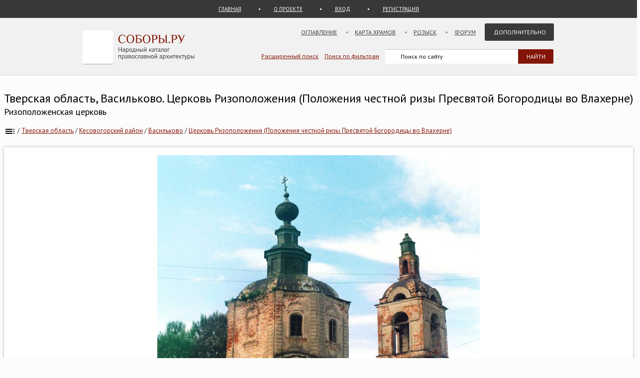

--- FILE ---
content_type: text/html; charset=UTF-8
request_url: https://sobory.ru/photo/213439
body_size: 5449
content:
<!DOCTYPE html>
<html lang="ru">
<head>
<link rel="preconnect" href="https://fonts.googleapis.com">
<link rel="preconnect" href="https://fonts.gstatic.com" crossorigin>
<link rel="preconnect" href="https://site.yandex.net">
<link rel="preconnect" href="https://www.google-analytics.com">
<link rel="preconnect" href="https://mc.yandex.ru">
<link rel="preconnect" href="https://yastatic.net">
<link rel="stylesheet" href="https://fonts.googleapis.com/css2?family=PT+Sans:wght@400;700&display=swap">
<link rel="icon" type="image/png" sizes="32x32" href="/_i/ico/favicon-32x32.png">
<link rel="icon" type="image/png" sizes="16x16" href="/_i/ico/favicon-16x16.png">
<link rel="apple-touch-icon" sizes="180x180" href="/_i/ico/apple-touch-icon.png">
<link rel="mask-icon" href="/_i/ico/safari-pinned-tab.svg" color="#5bbad5">
<meta name="theme-color" content="#fcfcfc">
<!-- <link rel="manifest" href="/_i/ico/site.webmanifest"> -->
		<meta charset="utf-8">
		<meta name="viewport" content="width=device-width, initial-scale=1.0">
		<meta name="keywords" content='Тверская область, Кесовогорский район, Васильково, Церковь Ризоположения (Положения честной ризы Пресвятой Богородицы во Влахерне), фотография, фасады, , фото, архитектура, изображение'>
		<meta name="description" content='Фотография: Церковь Ризоположения (Положения честной ризы Пресвятой Богородицы во Влахерне), Васильково (Кесовогорский район). фасады Год постройки: Между 1765 и 1775'>
		<meta name="robots" content="max-snippet:-1">
		<meta name="robots" content="max-image-preview:large">
		<meta property="og:image" content="https://sobory.ru/pic/30650/30693_20141020_212847.jpg">
		<title>Церковь Ризоположения (Положения честной ризы Пресвятой Богородицы во Влахерне), Васильково (Кесовогорский район), фотография. фасады</title>
		<link href="https://sobory.ru/photo/213439" rel="canonical">
				<link href="/_k/css/style_main.css" rel="stylesheet">
		<style>
.author_avatar { align-self:center; width:35px; height:35px; }
.main-image { max-width:100%; width:auto; max-height:100vh; height:auto; cursor:pointer; }
</style>
<script type="application/ld+json">{"@context":"https:\/\/schema.org\/","@type":"ImageObject","contentUrl":"https:\/\/sobory.ru\/pic\/30650\/30693_20141020_212847.jpg","name":"Церковь Ризоположения (Положения честной ризы Пресвятой Богородицы во Влахерне), Васильково, фасады","description":"","license":"https:\/\/sobory.ru\/about\/","acquireLicensePage":"https:\/\/sobory.ru\/profile\/?authorid=7713&mode=mail","creditText":"sobory.ru","creator":{"@type":"Person","name":"Андрей Агафонов","url":"https:\/\/sobory.ru\/profile\/?authorid=7713"},"copyrightNotice":"Андрей Агафонов"}</script>
</head>

<body class="bg_light_grey">

<div class="block_sub_header">
	<div class="block_sub_header_menu">
		<a class="link_proek" href="/">ГЛАВНАЯ</a>
		<a class="link_enter mobile_hidden" href="/about/">О ПРОЕКТЕ</a>

		<a class="link_enter" href="/login/">ВХОД</a>
		<a class="link_enter" href="/login/register.php">РЕГИСТРАЦИЯ</a>

	</div>
</div>

<div class="block_header">
<div class="site-header">

	<div class="site-top-logo">
		<a href="/"><img src="/_i/logo3.svg" alt="Соборы.ру" width="226" height="70"></a>
	</div>

	<nav class="block_main_menu">
		<ul class="main_menu">
			<li><a href="/geo/">Оглавление</a></li>
			<li><a href="/karta/">Карта храмов</a></li>
			<li><a href="/wanted/">Розыск</a></li>
			<li><a href="/forum3/">Форум</a></li>
			<li><a href="" class="main_menu_selected">Дополнительно</a>
			<ul>
				<li><a href="/about/?howto">стать соавтором</a></li>
				<li><a href="/people/">участники</a></li>
				<li><a href="/lib/slovar.html">словарь</a></li>
				<li><a href="/lib/names.php">посвящения</a></li>
				<li><a href="/monasteries/">монастыри</a></li>
				<li><a href="/oldbelief/">старообрядческие</a></li>
				<li><a href="/wood/">деревянные</a></li>
				<li><a href="/new/">новое</a></li>
				<li><a href="/best/?total">лучшее</a></li>
			</ul>
			</li>
		</ul>
	</nav>

	<div class="hamburger-menu">
		<input id="menu__toggle" type="checkbox" alt="Меню">
		<label class="menu__btn" for="menu__toggle">
			<span class="hidden-block"></span>
		</label>
		<ul class="menu__box">
			<li><a href="/geo/">Оглавление</a></li>
			<li><a href="/karta/">Карта</a></li>
			<li><a href="/wanted/">Розыск</a></li>
			<li><a href="/forum3/">Форум</a></li>
			<li><a href="/about/" class="main_menu_selected">Дополнительно</a>
			<ul>
				<li><a href="/about/?howto">стать соавтором</a></li>
				<li><a href="/people/">участники</a></li>
				<li><a href="/lib/slovar.html">словарь</a></li>
				<li><a href="/lib/names.php">посвящения</a></li>
				<li><a href="/monasteries/">монастыри</a></li>
				<li><a href="/oldbelief/">старообрядческие</a></li>
				<li><a href="/wood/">деревянные</a></li>
				<li><a href="/new/">новое</a></li>
				<li><a href="/best/?total">лучшее</a></li>
			</ul>
		</li>
		</ul>
	</div>

	<div class="block_poisk_par">
		<a href="/search/">Расширенный поиск</a>&nbsp;&nbsp;&nbsp;
		<a href="/filters/">Поиск по фильтрам</a>
	</div>

	<div class="block_poisk">
		<div class="ya-site-form ya-site-form_inited_no" data-bem="{ &quot;action&quot;:&quot;https://yandex.ru/search/site/&quot;,&quot;arrow&quot;:false,&quot;bg&quot;:&quot;transparent&quot;,&quot;fontsize&quot;:12,&quot;fg&quot;:&quot;#000000&quot;,&quot;language&quot;:&quot;ru&quot;,&quot;logo&quot;:&quot;rb&quot;,&quot;publicname&quot;:&quot;Поиск по sobory.ru&quot;,&quot;suggest&quot;:true,&quot;target&quot;:&quot;_self&quot;,&quot;tld&quot;:&quot;ru&quot;,&quot;type&quot;:2,&quot;usebigdictionary&quot;:false,&quot;searchid&quot;:2121852,&quot;input_fg&quot;:&quot;#000000&quot;,&quot;input_bg&quot;:&quot;#ffffff&quot;,&quot;input_fontStyle&quot;:&quot;normal&quot;,&quot;input_fontWeight&quot;:&quot;normal&quot;,&quot;input_placeholder&quot;:&quot;Поиск по сайту&quot;,&quot;input_placeholderColor&quot;:&quot;#000000&quot;,&quot;input_borderColor&quot;:&quot;#383838&quot;}"><form action="https://yandex.ru/search/site/" method="get" target="_self" accept-charset="utf-8"><input type="hidden" name="searchid" value="2121852"><input type="hidden" name="l10n" value="ru"><input type="hidden" name="reqenc" value=""><input type="search" name="text" value=""><input type="submit" value="Найти" style="color:#fff !important; text-transform:uppercase;"></form></div><script>(function(w,d,c){ var s=d.createElement('script'),h=d.getElementsByTagName('script')[0],e=d.documentElement;if((' '+e.className+' ').indexOf(' ya-page_js_yes ')===-1){ e.className+=' ya-page_js_yes';}s.type='text/javascript';s.async=true;s.charset='utf-8';s.src=(d.location.protocol==='https:'?'https:':'http:')+'//site.yandex.net/v2.0/js/all.js';h.parentNode.insertBefore(s,h);(w[c]||(w[c]=[])).push(function(){ Ya.Site.Form.init()})})(window,document,'yandex_site_callbacks');</script>
	</div>
</div>
</div>

<div class="block_standart_content">
	<div class="standart_content_wide">

		<br>

					<h1 class="zagsize24h1 ">Тверская область, Васильково. Церковь Ризоположения (Положения честной ризы Пресвятой Богородицы во Влахерне)</h1>
			<h2 class="zagsize18h2 ytr">Ризоположенская церковь</h2>
		
		<nav class="sub_nav">
		    <ol style="list-style-type:none;padding:0;all:unset" itemscope itemtype="https://schema.org/BreadcrumbList">
		    	<li class="breadcrumbs" itemprop="itemListElement" itemscope itemtype="https://schema.org/ListItem">
	            	<a itemprop="item" href="/geo/" title="Оглавление"><img style="vertical-align: middle;" src="/_i/toc.svg" alt="Оглавление" width="24" height="24"><span style="display:none" itemprop="name">Оглавление</span></a>
					<meta itemprop="position" content="1">
					<span> / </span>
				</li>
		    	<li class="breadcrumbs" itemprop="itemListElement" itemscope itemtype="https://schema.org/ListItem">
	            	<a itemprop="item" href="/geo/state/28" title="Церкви Тверская область"><span itemprop="name">Тверская область</span></a>
					<meta itemprop="position" content="2">
					<span> / </span>
				</li>
		    	<li class="breadcrumbs" itemprop="itemListElement" itemscope itemtype="https://schema.org/ListItem">
	            	<a itemprop="item" href="/geo/distr/697" title="Церкви Кесовогорский район"><span itemprop="name">Кесовогорский район</span></a>
					<meta itemprop="position" content="3">
					<span> / </span>
				</li>
		    	<li class="breadcrumbs" itemprop="itemListElement" itemscope itemtype="https://schema.org/ListItem">
	            	<a itemprop="item" href="/geo/locat/18950" title="Церкви Васильково"><span itemprop="name">Васильково</span></a>
					<meta itemprop="position" content="4">
					<span> / </span>
				</li>
		    	<li class="breadcrumbs" itemprop="itemListElement" itemscope itemtype="https://schema.org/ListItem">
	            	<a itemprop="item" href="/article/?object=30693" title="Церковь Ризоположения (Положения честной ризы Пресвятой Богородицы во Влахерне), Васильково"><span itemprop="name">Церковь Ризоположения (Положения честной ризы Пресвятой Богородицы во Влахерне)</span></a>
					<meta itemprop="position" content="5">
				</li>
		    </ol>
		</nav>

		<div class="block_vkladki_content" style="margin-top:20px;">

			<div class="block_big_pic_katalog">
				<figure style="margin:0px;">
					<picture style="max-width: 1200px; text-align:center; margin: 0 auto; padding-top:8px;">
						<img id="fullscreen-image" class="main-image"
							src="https://sobory.ru/pic/30650/30693_20141020_212847.jpg"
							width="675" height="750"
							alt = "фасады. Церковь Ризоположения (Положения честной ризы Пресвятой Богородицы во Влахерне), Васильково (Кесовогорский район, Тверская область)"
							title="фасады. Церковь Ризоположения (Положения честной ризы Пресвятой Богородицы во Влахерне), Васильково (Кесовогорский район, Тверская область)"
							fetchpriority="high" decoding="async" loading="eager">
					</picture>
					<figcaption class="text_center_w">
													<h2 class="zagsize18">Церковь Ризоположения (Положения честной ризы Пресвятой Богородицы во Влахерне), Васильково, фасады</h2>
						
						<div style="display:flex; height:40px; justify-content:center;">
							<div style="align-self: center">
								 &nbsp;
												                    Автор фотографии:
															</div>
														<div style="align-self: center">
								<a href="/profile/?authorid=7713">Андрей Агафонов</a>
							</div>
							<div style="align-self: center">
								&nbsp;
												            		Снято: 1 июля 2011
															</div>
						</div>
					</figcaption>
				</figure>
									        		Условия использования фотографии нужно согласовать с <a href="/profile/?authorid=7713&amp;mode=mail">автором</a>
									</div>
        </div>
		<br>

					<div class="block_thumb thumb_grid_main">
        							<div class="pic_thumb">
        			<a href="/photo/203954">
						<img  src="https://sobory.ru/pic/30650/30693_20140718_020739t.jpg" loading="lazy" alt='Церковь Ризоположения (Положения честной ризы Пресвятой Богородицы во Влахерне) - Васильково - Кесовогорский район - Тверская область' width="180" height="114">
					</a>
					<div class="caption">
						5 июля 2014<br>						<a href="/profile/?authorid=5072">Архиповы Маргарита и Владимир</a><a href=/best/?auth=5072><img src="/_i/icon_rating_star.svg" class="author_rating_icon imgnoshadow" alt="Автор опубликовал свой список любимых храмов Каталога (Избранное)"></a>					</div>
					</div>
        							<div class="pic_thumb">
        			<a href="/photo/348028">
						<img  src="https://sobory.ru/pic/30650/30693_20180404_150346t.jpg" loading="lazy" alt='Церковь Ризоположения (Положения честной ризы Пресвятой Богородицы во Влахерне) - Васильково - Кесовогорский район - Тверская область' width="115" height="180">
					</a>
					<div class="caption">
						1994<br>						<a href="/profile/?authorid=13531">Дворядкин Дмитрий</a><a href=/best/?auth=13531><img src="/_i/icon_rating_star.svg" class="author_rating_icon imgnoshadow" alt="Автор опубликовал свой список любимых храмов Каталога (Избранное)"></a>					</div>
					</div>
        							<div class="pic_thumb">
        			<a href="/photo/360596">
						<img  src="https://sobory.ru/pic/30650/30693_20180916_232006t.jpg" loading="lazy" alt='Церковь Ризоположения (Положения честной ризы Пресвятой Богородицы во Влахерне) - Васильково - Кесовогорский район - Тверская область' width="180" height="120">
					</a>
					<div class="caption">
						25 августа 2018<br>						<a href="/profile/?authorid=11932">МОРПЕХ879</a>					</div>
					</div>
        							<div class="pic_thumb">
        			<a href="/photo/360597">
						<img  src="https://sobory.ru/pic/30650/30693_20180916_232026t.jpg" loading="lazy" alt='Церковь Ризоположения (Положения честной ризы Пресвятой Богородицы во Влахерне) - Васильково - Кесовогорский район - Тверская область' width="180" height="120">
					</a>
					<div class="caption">
						25 августа 2018<br>						<a href="/profile/?authorid=11932">МОРПЕХ879</a>					</div>
					</div>
        							<div class="pic_thumb">
        			<a href="/photo/371526">
						<img  src="https://sobory.ru/pic/30650/30693_20190222_124113t.jpg" loading="lazy" alt='Церковь Ризоположения (Положения честной ризы Пресвятой Богородицы во Влахерне) - Васильково - Кесовогорский район - Тверская область' width="120" height="180">
					</a>
					<div class="caption">
						25 августа 2018<br>						<a href="/profile/?authorid=13567">Юлия Василевская</a>					</div>
					</div>
        							<div class="pic_thumb">
        			<a href="/photo/371527">
						<img  src="https://sobory.ru/pic/30650/30693_20190222_124106t.jpg" loading="lazy" alt='Церковь Ризоположения (Положения честной ризы Пресвятой Богородицы во Влахерне) - Васильково - Кесовогорский район - Тверская область' width="120" height="180">
					</a>
					<div class="caption">
						25 августа 2018<br>						<a href="/profile/?authorid=13567">Юлия Василевская</a>					</div>
					</div>
        							<div class="pic_thumb">
        			<a href="/photo/203955">
						<img  src="https://sobory.ru/pic/30650/30693_20140718_020750t.jpg" loading="lazy" alt='Церковь Ризоположения (Положения честной ризы Пресвятой Богородицы во Влахерне) - Васильково - Кесовогорский район - Тверская область' width="180" height="118">
					</a>
					<div class="caption">
						5 июля 2014<br>						<a href="/profile/?authorid=5072">Архиповы Маргарита и Владимир</a><a href=/best/?auth=5072><img src="/_i/icon_rating_star.svg" class="author_rating_icon imgnoshadow" alt="Автор опубликовал свой список любимых храмов Каталога (Избранное)"></a>					</div>
					</div>
        							<div class="pic_thumb">
        			<a href="/photo/203956">
						<img  src="https://sobory.ru/pic/30650/30693_20140718_020757t.jpg" loading="lazy" alt='Церковь Ризоположения (Положения честной ризы Пресвятой Богородицы во Влахерне) - Васильково - Кесовогорский район - Тверская область' width="180" height="116">
					</a>
					<div class="caption">
						5 июля 2014<br>						<a href="/profile/?authorid=5072">Архиповы Маргарита и Владимир</a><a href=/best/?auth=5072><img src="/_i/icon_rating_star.svg" class="author_rating_icon imgnoshadow" alt="Автор опубликовал свой список любимых храмов Каталога (Избранное)"></a>					</div>
					</div>
        							<div class="pic_thumb">
        			<a href="/photo/213438">
						<img  src="https://sobory.ru/pic/30650/30693_20141020_212744t.jpg" loading="lazy" alt='Церковь Ризоположения (Положения честной ризы Пресвятой Богородицы во Влахерне) - Васильково - Кесовогорский район - Тверская область' width="161" height="180">
					</a>
					<div class="caption">
						1 июля 2011<br>						<a href="/profile/?authorid=7713">Андрей Агафонов</a>					</div>
					</div>
        							<div class="pic_thumb">
        			<a href="/photo/213439">
						<img class="active" src="https://sobory.ru/pic/30650/30693_20141020_212847t.jpg" loading="lazy" alt='Церковь Ризоположения (Положения честной ризы Пресвятой Богородицы во Влахерне) - Васильково - Кесовогорский район - Тверская область' width="162" height="180">
					</a>
					<div class="caption">
						1 июля 2011<br>						<a href="/profile/?authorid=7713">Андрей Агафонов</a>					</div>
					</div>
        							<div class="pic_thumb">
        			<a href="/photo/348029">
						<img  src="https://sobory.ru/pic/30650/30693_20180404_150331t.jpg" loading="lazy" alt='Церковь Ризоположения (Положения честной ризы Пресвятой Богородицы во Влахерне) - Васильково - Кесовогорский район - Тверская область' width="115" height="180">
					</a>
					<div class="caption">
						1994<br>						<a href="/profile/?authorid=13531">Дворядкин Дмитрий</a><a href=/best/?auth=13531><img src="/_i/icon_rating_star.svg" class="author_rating_icon imgnoshadow" alt="Автор опубликовал свой список любимых храмов Каталога (Избранное)"></a>					</div>
					</div>
        							<div class="pic_thumb">
        			<a href="/photo/203957">
						<img  src="https://sobory.ru/pic/30650/30693_20140718_020835t.jpg" loading="lazy" alt='Церковь Ризоположения (Положения честной ризы Пресвятой Богородицы во Влахерне) - Васильково - Кесовогорский район - Тверская область' width="118" height="180">
					</a>
					<div class="caption">
						5 июля 2014<br>						<a href="/profile/?authorid=5072">Архиповы Маргарита и Владимир</a><a href=/best/?auth=5072><img src="/_i/icon_rating_star.svg" class="author_rating_icon imgnoshadow" alt="Автор опубликовал свой список любимых храмов Каталога (Избранное)"></a>					</div>
					</div>
        							<div class="pic_thumb">
        			<a href="/photo/203958">
						<img  src="https://sobory.ru/pic/30650/30693_20140718_020844t.jpg" loading="lazy" alt='Церковь Ризоположения (Положения честной ризы Пресвятой Богородицы во Влахерне) - Васильково - Кесовогорский район - Тверская область' width="119" height="180">
					</a>
					<div class="caption">
						5 июля 2014<br>						<a href="/profile/?authorid=5072">Архиповы Маргарита и Владимир</a><a href=/best/?auth=5072><img src="/_i/icon_rating_star.svg" class="author_rating_icon imgnoshadow" alt="Автор опубликовал свой список любимых храмов Каталога (Избранное)"></a>					</div>
					</div>
        					</div>
			<div class="clear"></div>
		
		<br><br>
		<div class="nav_back mobile_hidden"><a href="/article/?object=31309" title="Борисовское. Церковь Тихвинской иконы Божией Матери">Борисовское. Церковь Тихвинской иконы Божией Матери</a></div>
		<div class="nav_next mobile_hidden"><a href="/article/?object=26625" title="Высокое. Церковь Вознесения Господня">Высокое. Церковь Вознесения Господня</a></div>
		<div class="clear"></div>
		<br><br>

	</div><!-- standart_content -->
</div><!-- block_standart_content -->

<footer class="site-footer">
<div>

<script>
(function(m,e,t,r,i,k,a){m[i]=m[i]||function(){(m[i].a=m[i].a||[]).push(arguments)};
m[i].l=1*new Date();
for (var j = 0; j < document.scripts.length; j++) {if (document.scripts[j].src === r) { return; }}
k=e.createElement(t),a=e.getElementsByTagName(t)[0],k.async=1,k.src=r,a.parentNode.insertBefore(k,a)})
(window, document, "script", "https://mc.yandex.ru/metrika/tag.js", "ym");
ym(1055420, "init", {
clickmap:true,
trackLinks:true,
accurateTrackBounce:true
});
</script>
<noscript><div><img src="https://mc.yandex.ru/watch/1055420" style="position:absolute; left:-9999px;" alt="" /></div></noscript>

<script async src="https://www.googletagmanager.com/gtag/js?id=G-5PY8HSKYKZ"></script>
<script>
window.dataLayer = window.dataLayer || [];
function gtag(){ dataLayer.push(arguments); }
gtag('js', new Date());
gtag('config', 'G-5PY8HSKYKZ');
</script>

</div>

	<div class="footer-inner">

		<nav class="footer_nav">
		<ul>
		<li><a href="/about/">О&nbsp;ПРОЕКТЕ</a></li>
		<li><a href="/about/?howto">СТАТЬ СОАВТОРОМ</a></li>
		<li><a href="/geo/">ОГЛАВЛЕНИЕ</a></li>
		<li><a href="/karta/">КАРТА&nbsp;ПРАВОСЛАВНЫХ&nbsp;ХРАМОВ</a></li>
		<li><a href="/people/">УЧАСТНИКИ</a></li>
		<li><a href="/collections/">КОЛЛЕКЦИИ</a></li>
		<li><a href="/best/">ЛУЧШЕЕ</a></li>
		<li><a href="/forum3/">ФОРУМ</a></li>
		<li><a href="/wanted/">РОЗЫСК</a></li>
		<li><a href="/filters/">ФИЛЬТРЫ</a></li>
		<li><a href="/about/stat.php">СТАТИСТИКА</a></li>
		<li><a href="/new/">НОВЫЕ&nbsp;ПОСТУПЛЕНИЯ</a></li>
		<li><a href="/lastfotos/">НОВЫЕ&nbsp;ФОТОГРАФИИ</a></li>
		<li><a href="/weeks/">ФОТО&nbsp;НЕДЕЛИ</a></li>
		<li><a href="/lib/">БИБЛИОТЕКА</a></li>
		<li><a href="/lib/names.php">ПОСВЯЩЕНИЯ&nbsp;ПРАВОСЛАВНЫХ&nbsp;ХРАМОВ</a></li>
		<li><a href="/geo/state/42">ВСЕ&nbsp;ХРАМЫ&nbsp;МОСКВЫ</a></li>
		<li><a href="/geo/state/45">ВСЕ&nbsp;ХРАМЫ&nbsp;САНКТ-ПЕТЕРБУРГА</a></li>
		<li><a href="/monasteries/">СПИСОК&nbsp;И&nbsp;КАРТА&nbsp;МОНАСТЫРЕЙ</a></li>
		<li><a href="/wood/">ДЕРЕВЯННЫЕ&nbsp;ЦЕРКВИ&nbsp;НА&nbsp;КАРТЕ</a></li>
		<li><a href="/oldbelief/">СТАРООБРЯДЧЕСКИЕ&nbsp;ЦЕРКВИ</a></li>
		<li><a href="/lib/slovar.html">АРХИТЕКТУРНЫЙ&nbsp;СЛОВАРЬ</a></li>
		<li><a href="/architect/">АРХИТЕКТОРЫ</a></li>
		<li><a href="/lib/architecture_styles.html">АРХИТЕКТУРНЫЕ&nbsp;СТИЛИ</a></li>
		</ul>
		</nav>

		<div class="footer_line2 mobile_hidden">
			<span>
				<img src="https://informer.yandex.ru/informer/1055420/3_0_EFEFEFFF_EFEFEFFF_0_uniques" style="width:88px; height:31px; border:0;" alt="Яндекс.Метрика" title="Яндекс.Метрика: данные за сегодня (просмотры, визиты и уникальные посетители)">
			</span>
			<div style="float:right; font-size:10px;">
				<br>Административное деление приведено по состоянию на начало 2022 года.
			</div>
		</div>

	</div> <!-- footer-inner -->
</footer>

<script>
const image = document.getElementById('fullscreen-image');
function tfs() {
if (!document.fullscreenElement) {
	if (image.requestFullscreen) {
		image.requestFullscreen();
	} else if (image.webkitRequestFullscreen) {
		image.webkitRequestFullscreen();
	}
} else {
	if (document.exitFullscreen) {
		document.exitFullscreen();
	} else if (document.webkitExitFullscreen) {
		document.webkitExitFullscreen();
	}
}
}
image.addEventListener('click', tfs);
</script>

</body>
</html>


--- FILE ---
content_type: text/css
request_url: https://sobory.ru/_k/css/style_main.css
body_size: 6933
content:
:root {
	--sb-main-background: #fcfcfc;
	--sb-header-background: #f1f1f1;
	--sb-text: #383838;
	--sb-link: #821407;
	--sb-link-hover: #821407;
	--sb-button-bg: #660101;
	--sb-button-hover: #821407;
	--sb-border: #ccc;
	--sb-base-width: 950px;
	--sobory-main-background: #fcfcfc;
	--sobory-text: #383838;
	--sobory-link: #821407;
}

body { margin:0 auto; font-size:13px; color:var(--sb-text); font-family:'PT Sans',sans-serif; }
section, article {display:block;}
table {border-collapse:collapse;}
a { color:var(--sb-link); text-decoration:underline; }
a:hover { color:var(--sb-link); text-decoration:none; }
ul { margin:0; padding:0; }
li { padding:0; margin-left:16px; }
img { image-orientation:none;}
p { padding:0; margin:8px 0;}
.clear {clear:both;}
.bg_light_grey { background: var(--sb-main-background); }

.sb_form input { border:1px solid #ccc; border-radius:3px; font-family:'PT Sans',sans-serif; }
.sb_form input[type="button"], input[type="Ok"], input[type="submit"], button {
	cursor: pointer;
	border: 1px solid #ccc;
	border-radius: 3px;
	font-family: 'PT Sans',sans-serif;
	box-sizing: border-box;
	padding: 7px 20px;
	font-size: 14px;
}
.sb_button_main {
	background-color: #660101 !important;
	border: 0 !important;
	color: #fff !important;
	&:hover {
		background-color: #821407 !important;
		box-shadow: 0px 0px 4px 0px rgba(0,0,0,0.25) !important;
	}
}
.sb_button_white {
	background-color: #fff !important;
	color: var(--sb-text) !important;
	border: 1px solid #383838 !important;
	&:hover {
		background-color: #F1F1F1 !important;
		box-shadow: 0px 0px 3px 0px rgba(0,0,0,0.2) !important;
	}
}

.sb_form input[type="button"], button:hover { background:#EAE9E5; }
.sb_form input:focus { outline: 1px solid #ccc; }
.sb_form input[type="checkbox"], input[type="radio"] { accent-color: #821407 }
.sb_form textarea {
	border: 1px solid #ccc;
	border-radius: 4px;
	padding:5px;
	font-family: 'PT Sans',sans-serif; }
.sb_form textarea:focus { outline: 1px solid #ccc; }
.sb_form select { border: 1px solid #ccc; border-radius: 4px; font-family: 'PT Sans',sans-serif; }
.sb_form select:focus { outline: 1px solid #ccc; }
.sb_form fieldset { border: 1px solid #888; border-radius: 4px; }
.ms_fix { line-height:90%; display:inline-block; vertical-align:text-bottom; }

.delete { color:red; }
.delete:before {
	font-family: 'Material Symbols Outlined';
	font-variation-settings: 'wght' 700;
	content: '\e5cd';
	font-size:18px;
	color:red;
	line-height:80%;
	display: inline-block;
	vertical-align: text-bottom;
}
.accept {}
.accept:before {
	font-family: 'Material Symbols Outlined';
	font-variation-settings: 'wght' 700;
	content: '\e145';
	font-size:18px;
	color:green;
	line-height:80%;
	display: inline-block;
	vertical-align: text-bottom;
}
.edit {}
.edit:before {
	font-family: 'Material Symbols Outlined';
	font-variation-settings: 'wght' 700;
	content: '\e3c9';
	font-size:18px;
	color:orange;
	line-height:80%;
	display: inline-block;
	vertical-align: text-bottom;
}

.block_sub_header {
	display: flex;
	justify-content: center;
	background: #383838;
}
.block_sub_header_menu {
	margin: 0 auto;
	padding: 9px 0 10px; }
a.link_proek {
	color: #fff;
	font-size: 11px;
	text-decoration: underline; }
a.link_enter { color:#fff; font-size:11px; margin-left:31px; text-decoration:underline; }
a.link_proek:hover, a.link_enter:hover { text-decoration:none; }
a.link_enter::before {
	content: "\25CF";
	color: #fefefe;
	font-size: 8px;
	display: inline-block;
	width: 31px;
	padding-bottom: 2px;
	vertical-align: middle;
}

.block_header { height:115px; border-bottom:#dedede 1px solid; background:#f1f1f1;}
.site-header { width:var(--sb-base-width); height:127px; margin:0 auto; position:relative; }
.site-top-logo { float:left; padding-top:25px; }
.block_main_menu { position:absolute; top:11px; right:0; }

ul.main_menu { margin:0; padding:0; list-style:none; }
.main_menu li { margin:0; padding:0; background:url("/_i/li_grey.png") no-repeat 0 16px; float:left; text-transform:uppercase; position:relative; }
.main_menu li:first-child { background:transparent; }
.main_menu li a { display:block; color:var(--sb-text); font-size:12px; text-decoration:underline; height:35px; line-height:35px; padding: 0 16px 0 12px; margin: 0 2px 0 6px; }
.main_menu li a:hover, a.main_menu_selected { background:#393939; text-decoration:none !important; color:#fff !important; height:35px; line-height:35px; border-radius:3px; padding:0 16px 0 18px !important; margin:0 2px 0 0 !important; }
.main_menu li ul { display:none; padding:4px 0 8px 0; margin: 0; position:absolute; top: 31px; left: 0; right: 2px; z-index: 2; background: #393939; list-style: none; border-radius: 3px; }
.main_menu li:hover ul { display:block !important; }
.main_menu li ul li { margin:0; padding: 3px 0; background:transparent; float:none; }
.main_menu li ul li a, .main_menu li ul li a:hover {display:block; color: #d1d1d1; font-size:10px; text-decoration:underline; padding:0 16px !important; margin:0 !important; height:auto; line-height:12px; text-decoration:none;}

.block_poisk_par { position:absolute; top:68px; left:360px; }
.block_poisk_par a { font-size:12px; text-decoration:underline; }
.block_poisk_par a:hover { text-decoration: none; }

.block_poisk { width:350px; position:absolute; top:57px; right:-3px; }

.block_standart_content { min-width: 978px; width:auto; margin:0 auto; }
.block_standart_content_grey {
	border-top: #f2f2f2 1px solid;
	box-shadow: 0 1px 0 var(--sb-main-background) inset;
	min-width: 978px;
	width: auto;
	margin: 0 auto;
	background: #f3f3f3;
	background: linear-gradient(to bottom,  #f3f3f3 0%, var(--sb-main-background) 100%);
	padding: 0 0 45px 0; }
.standart_content {
	width: var(--sb-base-width);
	margin: 0 auto;
	position: relative;
	padding: 1px 0; }
.standart_content_wide {
	max-width: 1270px;
	width: fit-content;
	margin: 0 auto;
	position: relative;
	padding: 1px 0; }
.grey_line {
	height: 1px;
	font-size: 0;
	overflow: hidden;
	clear: both;
	background: linear-gradient( to right, rgba(223,223,223,0) 0%, #dfdfdf 5%, #dfdfdf 95%, rgba(223,223,223,0) 100% );
	margin: 25px 0; }
.grad_line {
	height: 1px;
	font-size: 0;
	overflow: hidden;
	clear: both;
	margin: 25px 0;
	border: 0;
	background: linear-gradient( to right, rgba(223,223,223,0) 0%, #dfdfdf 5%, #dfdfdf 45%, #660101 50%, #dfdfdf 55%, #dfdfdf 95%, rgba(223,223,223,0) 100% );
}

.nav_back {
	width: 380px;
	float: left;
	font-weight: bold;
	background: url("/_i/arr_left.png") no-repeat 0 6px;
	margin: 0 0 0 -14px;
	padding: 0 0 0 14px; }
.nav_next {
	width: 380px;
	float: right;
	font-weight: bold;
	text-align: right;
	background: url("/_i/arr_right.png") no-repeat 100% 6px;
	margin: 0 -14px 0 0;
	padding: 0 14px 0 0; }

.block_menu_vkladki ul { margin:0; padding:0; list-style:none; }
.block_menu_vkladki li { margin:0; padding:0; float:left; list-style:none; }
.block_menu_vkladki a, .block_menu_vkladki a:hover, .block_menu_vkladki a.active {
	display: block;
	padding: 0 20px;
	height: 40px;
	line-height: 40px;
	color: var(--sb-text);
	font-size: 14px;
	text-decoration: none;
	background: #e2e2e2;
	background: linear-gradient(to bottom,  #e2e2e2 0%,#c6c6c6 100%);
	border-radius: 3px 3px 0 0;
	box-shadow: 1px -1px 0 rgba(0,0,0,0.1) inset; }
.block_menu_vkladki a:hover {
	background: #f9f9f9;
	background: linear-gradient(to bottom,  #f9f9f9 0%,#e2e2e2 100%);
	box-shadow: 0 0 5px rgba(0,0,0,0.3);
	position: relative;
	z-index: 2; }
.block_menu_vkladki a.active, .block_menu_vkladki a.active:hover {
	font-weight: bold;
	background: #fff;
	box-shadow: 0 0 5px rgba(0,0,0,0.3);
	position: relative;
	z-index: 2; }
.block_shadow {
	background: #fff;
	box-shadow: 0 0 5px rgba(0,0,0,0.3);
	position: relative;
	line-height: 18px;
	padding: 0px; }
.rounded { border-radius:2px; overflow:hidden; }
.block_vkladki_content {
	background: #fff;
	box-shadow: 0 0 5px rgba(0,0,0,0.3);
	position: relative;
	padding: 16px 20px;
	line-height: 18px; }
.thumb_grid_main {
	width:100%;
    display: grid;
    grid-gap: 0px;
    grid-template-columns: repeat(auto-fit, 188px);
	justify-content: space-evenly;
	margin: 0px; }
#map-wrapper {line-height: normal;}
.block_cover {
	height: 10px;
	font-size: 0;
	overflow: hidden;
	clear: both;
	background: #fff;
	position: relative;
	z-index: 3;
	margin: 0 0 -10px 0; }
.block_big_pic_katalog {
	min-width: 900px;
	margin: 0 auto;
	position: relative;
	text-align: center; }
.big_pic_katalog {
	display: inline-block;
	position: relative;
	padding: 10px;
	box-shadow: 0 0 5px rgba(0,0,0,0.2);
	margin: 7px 0 0 0; }
.big_pic_katalog img { max-width:1100px; max-height:1000px; }
.block_thumb { margin-top:20px; padding: 20px 5px 0 5px; }
.pic_thumb {
	margin: 0 4px 16px 4px;
	float: left;
	vertical-align: middle;
	width: 180px;
	text-align: center;
	word-wrap: break-word; }
.pic_thumb img {
	padding: 1.5px;
	margin-bottom: 3px;
	max-width: 180px;
	box-shadow: 0 0 3px rgba(0,0,0,0.45); }
.pic_thumb img.active {box-shadow:0 0 10px rgba(0,0,0,0.7);}
.bad_pic {padding:10px 0 10px 0; border:#ff0000 1px solid;}
.ico_avatar {margin:5px 5px 10px 0; float:left;}

.site-footer { width:100%; background:#f1f1f1; border-top:1px solid #dedede ; }
.footer-inner { max-width:var(--sb-base-width); margin:0 auto; padding-top:16px; }
.footer_nav { }
.footer_line2 { }
.footer_nav ul { list-style:none; text-align:justify; overflow:hidden; font-size:11px; line-height:1.8em;}
.footer_nav li { display:inline-block; margin:0; padding:0 4px 0 4px;}
.footer_nav ul:after { /* justify the last line */
	content: "1";
	margin-left: 100%;
	height: 1px;
	overflow: hidden;
	display: inline-block; }

.close { position:absolute; top:2px; right:2px; }
.inp {
	border: #707070 1px solid;
	border-radius: 2px;
	font-size: 13px;
	color: var(--sb-text);
	font-family: 'PT Sans', sans-serif;
	background: #fff;
	height: 24px;
	line-height: 24px;
	margin: 0 0 8px 0; }

/* pagination */
.sb_pages ul { list-style-type:none; margin:0; padding:0; font-size:14px; text-align:center;}
.sb_pages li { display:inline-block; margin:0; padding: 4px 8px;}
.sb_pages a { display:inline-block; color:#3b3b3b; text-decoration:none;}
.sb_pages a:hover { color:#660101; text-decoration:underline;}
.sb_current_page { color:#f1f1f1; background:#660101; text-decoration:none; border-radius:4px;}

.area {
	width: 910px;
	height: 134px;
	border: #707070 1px solid;
	border-radius: 2px;
	font-size: 13px;
	color: var(--sb-text);
	font-family: 'PT Sans', sans-serif;
	background: #fff;
	margin: 0 0 8px 0; }
.f_right { float:right; }
.block_ico_soz { float:right; display:inline-flex; align-items:center; gap:4px; padding-top:4px;}
a.add_best, a.add_best:hover {
	font-size: 12px;
	text-decoration: none;
	border-bottom: #4b0300 1px dotted; }
a.add_best:hover { border-bottom:0; }

.ob_line_head {
	color: #cccccc;
	font-size: 12px;
	font-weight: bold;
	width: 750px;
	height: 32px; }
.ob_wide_900 { width: 900px !important; }
.ob_wide_880 { width: 880px !important; }
.ob_line_head a { color:#777777 !important; text-decoration:none; }
.ob_line_head a:hover { color:var(--sb-link); text-decoration:none; }
.ob_line_head img { vertical-align:middle; margin: 0 0 0 3px; }
.ob_name a { color:var(--sb-text); text-decoration:none; }
.ob_name a:hover { color:var(--sb-link); text-decoration:none; }
.ob_line_head .ob_name {
	color: #cccccc;
	width: 480px;
	text-align: left;
	float: left; }
.ob_line {
	border-bottom: #cdcdcd 1px dotted;
	font-size: 13px;
	width: 750px;
	overflow: hidden; }
.ob_line .ob_name {
	width: 480px;
	text-align: left;
	float: left;
	font-size: 14px; }
.ob_foto { width:90px; text-align:right; float:left; }
.ob_data { width:145px; text-align:right; float:left; }
.ob_line_level_left { border-left:#cdcdcd 1px dotted; margin: 0 0 0 18px; }
.ob_line_level2 {
	border-bottom: #cdcdcd 1px dotted;
	font-size: 13px;
	width: 732px;
	overflow: hidden; }
.ob_line_level2 .ob_name {
	width: 443px;
	text-align: left;
	float: left;
	font-size: 14px;
	padding: 0 0 0 18px; }
.tabl_geogr { width:100%; line-height:16px;}
.tabl_geogr tr { border-bottom:#cfcfcf 1px dotted;}
.tabl_geogr tr:first-child { border-bottom: 0 !important;}
.tabl_geogr th {
	white-space: nowrap;
	min-width: 100px;
	color: #888888;
	font-size: 14px;
	font-weight: normal;
	text-align: right;
	padding: 0 0 14px 0; }
.tabl_geogr th a {color: #888888; text-decoration:none;}
.tabl_geogr th a:hover {color:var(--sb-link); text-decoration:none;}
.tabl_geogr th img {vertical-align:middle; margin: 0 0 0 3px;}
.tabl_geogr tr:hover td {color:var(--sb-link); border-bottom: #7f7f7f 1px dotted;}
.tabl_geogr td {
	font-size: 12px;
	text-align: right;
	color: var(--sb-text);
	font-size: 14px;
	vertical-align: top; }
.tabl_geogr td a {color:var(--sb-text); text-decoration:none;}
.tabl_geogr td a:hover {color:var(--sb-link); text-decoration:none;}
.tabl_geogr td img {float:right; margin: 0 0 0 17px;}

.text_left {text-align: left !important; min-width: 200px;}
.text_light_grey {color:#939393;}
.text_center_w {text-align:center; width:80%; margin: 10px auto;}
.text_center {text-align:center;}
.text_right {text-align:right;}

.author_rating_icon { width:0.85em; height:0.85em; border:0px; vertical-align:middle; }

.block_fotogal { text-align:justify; margin:30px 0 0 0; }
.fotogal_one {
	display: inline-block;
	width: 238px;
	text-align: center;
	vertical-align: top;
	margin: 0 18px 17px 18px;
	color: #8a8888;
	font-size: 13px; }
.fotogal_one_pic {
	width: 238px;
	height: 200px;
	display: table-cell;
	text-align: center;
	vertical-align: middle;
	box-shadow: 0 0 5px rgba(0,0,0,0.25);
	border-radius: 3px; }
.fotogal_one_pic img {max-width:238px;max-height:200px;}
.fotogal_one p {margin:7px 0;padding:0;}

.sub_menu ul {
	text-align: justify;
	overflow: hidden;
	height: 28px;
	cursor: default;
	margin: 0;
	padding: 0;
	list-style: none; }
.sub_menu li { display:inline; margin:0; padding:0; }
.sub_menu li a {
	color: #3b3b3b;
	font-size: 13px;
	text-decoration: none;
	display: inline-block;
	padding: 4px 20px;
	background: #f1f1f1;
	border: #dedede 1px solid;
	text-transform: uppercase; }
.sub_menu a:hover { color:var(--sb-link); font-size:13px; text-decoration:underline; }
.sub_menu ul:after {
	content: "1";
	margin-left: 100%;
	height: 1px;
	overflow: hidden;
	display: inline-block; }
.author_avatar { align-self:center; width:35px; height:35px; }

.container_last_menu { padding: 8px 0 16px 0; }
.container_profile_menu { padding:8px 0 16px 0; }
.container_profile_sub_menu { padding:4px 0 0 0; }
.sub_menu2 {
	max-width: 100%;
	box-sizing: border-box;
	padding: 8px 16px;
	margin: 8px 0;
	font-size: 14px;
	border-radius: 4px;
	box-shadow: 0 0 2px 1px rgba(0, 0, 0, .09) ;
	background-color: #fff; }
.sub_menu2 ul {
	text-align: center;
	overflow: hidden;
	cursor: default;
	margin: 0;
	padding: 0;
	list-style: none; }
.sub_menu2 li { display:inline; margin:0 16px; padding:0; }
.sub_menu2 li a {
	color: #3b3b3b;
	font-size: 14px;
	text-decoration: none;
	display: inline-block; }
.sub_menu2 a:hover { color:var(--sb-link); text-decoration:underline; }
.sub_profile_menu { background-color: #f1f1f1; }

.block_profil_foto { width:155px; float: left; margin: 35px 10px 10px 10px; }
.block_profil_foto img { max-width:150px; max-height:300px; }
.block_profil_info { max-width:700px; float:left; margin-left:16px; word-wrap:break-word; }

.content_justify { text-align:justify; }
.content_wrap { word-wrap:break-word; }

.tooltip { position:relative; display:inline-block; border-bottom:1px dotted black;}
.tooltip .tooltiptext {
	/* text */
	visibility: hidden;
	width: 120px;
	background-color: #555;
	color: #fff;
	text-align: center;
	padding: 4px 4px;
	border-radius: 4px;
	/* Position the text */
	position: absolute;
	z-index: 1;
	bottom: 125%;
	left: 50%;
	margin-left: -60px;
	/* Fade in */
	opacity: 0;
	transition: opacity 0.2s;
}
.tooltip .tooltiptext::after { /* arrow */
	content: "";
	position: absolute;
	top:100%; left:50%;
	margin-left: -5px;
	border-width: 5px;
	border-style: solid;
	border-color: #555 transparent transparent transparent;
}
.tooltip:hover .tooltiptext { visibility: visible; opacity: 1; }

.pop {
	width: 660px; color: #000;
	position:fixed; z-index:100;
	padding-top: 150px;
	left:0; top:0;
	width:100%; height:100%;
	overflow: auto;
	background-color: rgb(0,0,0); /* Fallback */
	background-color: rgba(0,0,0,0.5);
}
.pop .window-header { font-size: 18px; font-weight: normal; padding: 0; margin: 0; padding-bottom: 15px;}
.pop p { padding:0; margin:0;}
.pop .name {padding-top:12px; padding-bottom:2px;}
.pop .name a {float:right; font-size:12px;}
.pop .name span {float:right;}
.pop .name span a {color:#000; text-decoration:none;}
.pop .name span a:hover {text-decoration:underline;}
.pop textarea {
	border: #707070 1px solid;
	border-radius: 2px;
	font-size: 13px;
	color: var(--sb-text);
	font-family: 'PT Sans', sans-serif;
	background: #fff;
	width: 898px; height: 124px;
	padding-left: 7px; padding-top: 5px; padding-bottom: 5px;
	overflow: auto; resize: none; }

.modal-content {
    background-color: #fefefe;
    margin: auto;
    padding: 20px;
    border: 1px solid #888;
    width: 80%; }
.close-m {
    color: #aaaaaa;
    float: right;
    font-size: 32px;
	line-height:80%;
    font-weight: bold; }
.close-m:hover,
.close-m:focus { color:#000; text-decoration:none; cursor:pointer; }

#ya-site-form0 .ya-site-form__submit {
	background: #821507 !important;
	color: #fff !important;
	font-size: 13px !important;
	border: 0 !important;
	width: 71px !important;
	height: 29px !important;
	font-family: 'PT Sans', sans-serif !important;
	border-radius: 0 2px 2px 0 !important;
	cursor: pointer;
	vertical-align: top;
	margin: 0 0 0 0 !important; }
#ya-site-form0 .ya-site-form__input-text {
	height: 29px !important;
	line-height: 29px!important;
	border: 0 !important;
	margin: 0 0 12px 0 !important;
	padding: 0 10px 0 31px !important;
	color: #909090 !important;
	font-size: 13px !important;
	background: #fff url("/_i/lupa.png") no-repeat 9px 8px;
	box-shadow: 0 1px 0 rgba(0,0,0,0.2) inset !important;
	font-family: 'PT Sans', sans-serif !important;
	vertical-align: middle; }
/*
.ya-page_js_yes .ya-site-form_inited_no { display:none; }
*/

.attrib_title {
	font-weight: bold;
	display: inline-block;
	width: 130px;
	min-width: 130px;
	margin-top:2px;
	text-align: left; }
.attrib_value { display:inline-block; }

.hidden-block { display: none; }
.zagsize24 { padding:0; margin:12px 0; color:#000; font-size:24px; font-weight:normal; }
.zagsize24h1 { padding:0; margin:12px 0 0 0; color:#000; font-size:24px; font-weight:normal; }
.zagsize18 { padding:0; margin:12px 0; color:#000; font-size:18px; font-weight:normal; }
.zagsize18h2 { padding:0; margin:0 0 16px 0; color:#000; font-size:18px; font-weight:normal; }
.zagsize14 { padding:0; margin:12px 0; color:#000; font-size:14px; font-weight:bold; }
.zagsize14_red { padding:0; margin:12px 0; color:#821407; font-size:14px; font-weight:bold; text-transform:uppercase; }
.zagsize14_red a { color: var(--sb-link); font-size:14px; text-decoration:underline; }
.zagsize14_red a:hover { color:#821407; font-size:14px; text-decoration:none; }
.textsize14 { font-size: 14px; }
.textsize12 { font-size: 12px; }
.pic_left { padding:4px; margin:5px 5px 10px 0; box-shadow:0 0 5px rgba(0,0,0,0.2); }
.pic_center_content {
	padding: 5px;
	text-align: center;
	margin: 5px 0;
	box-shadow: 0 0 5px rgba(0,0,0,0.2); }
.pic_left_content {
	float: left;
	padding: 5px;
	margin: 5px 15px 5px 0;
	box-shadow: 0 0 5px rgba(0,0,0,0.2); }
.pic_right_content {
	float: right;
	padding: 5px;
	margin: 5px 0px 5px 15px;
	box-shadow: 0 0 5px rgba(0,0,0,0.2); }
address { display:inline; font-style:normal; }

.sub_nav { /* color: var(--sb-link); */ }
.breadcrumbs_container { list-style-type:none; padding:0; all:unset; }
.breadcrumbs { display:inline; all:unset; margin:0; }

/* object page nav dropdown, must be after breadcrumbs */
.loc-nav { position:relative; border-radius:2px; }
.loc-nav > a { display:inline-block; padding: 4px 6px; color:inherit; text-decoration:none; transition:background-color .15s ease, box-shadow .15s ease; }
.loc-indicator { display:none; margin-left:2px; font-size:0.92em; color:var(--sb-text); }
.loc-dropdown { display:none; }
@media (hover: hover) and (pointer: fine) {
	.loc-indicator { display: inline-block; }
	.loc-nav:hover, .loc-nav:focus-within { background-color: rgba(0,0,0,0.06); }
	.loc-dropdown {
		display:none;
		position:absolute; left:0; top:100%;
		min-width: 220px;
		margin: 0px 0 0 0;
		background: #fff;
		border: 1px solid #e6e6e6;
		box-shadow: 0 6px 18px rgba(0,0,0,0.08);
		padding: 4px 0;
		border-radius: 0px 4px 4px 4px;
		z-index: 50;
		max-height:260px;
		overflow:auto;
	}
	.loc-nav:hover .loc-dropdown, .loc-nav:focus-within .loc-dropdown { display:block; }
	.loc-dropdown li { list-style:none; margin-left:0px; }
	.loc-dropdown a { display:block; padding: 4px 8px; color:#222; text-decoration:none; white-space:nowrap; }
	.loc-dropdown a:hover, .loc-dropdown a:focus { background:#f5f5f5; color:#000; outline:none; }
}
@media (hover: none), (pointer: coarse) {
	.loc-dropdown { display:none !important; }
	.loc-indicator { display:none !important; }
}
@media (max-width: 640px) {
	.loc-dropdown { left:auto; right:0; min-width:180px; }
}

.imgnoshadow { box-shadow:0 0 0px rgba(0,0,0,0) !important; margin: 0px !important; }
.official_article { margin:8px; }
.official_article img { float:right; margin:12px; }

/* new maps */
.sb_button {
appearance: none;
align-items: center;
border-radius: 4px;
border-style: none;
box-shadow: rgba(0, 0, 0, .2) 0 3px 1px -2px,rgba(0, 0, 0, .14) 0 2px 2px 0,rgba(0, 0, 0, .12) 0 1px 5px 0;
box-sizing: border-box;
color: #000;
background-color: #fff;
cursor: pointer;
display: inline-flex;
font-family: inherit;
height: 36px;
justify-content: center;
line-height: normal;
outline: none;
overflow: visible;
padding: 0 16px;
text-align: center;
vertical-align: middle;
text-decoration: none;
transition: box-shadow 280ms cubic-bezier(.4, 0, .2, 1);
}

.sb_button:hover { box-shadow: rgba(0, 0, 0, .2) 0 2px 4px -1px, rgba(0, 0, 0, .14) 0 4px 5px 0, rgba(0, 0, 0, .12) 0 1px 10px 0; }
.image-button { padding: 0 5px; }
.select-button { text-align:left; align-items:left; justify-content: left; }

#map-wrapper { position:relative; width:100%; height:94%; }
#full_screen { top: 10px; right: 10px; position:absolute; z-index:90; }
#zoom_in { top: 100px; right: 10px; position:absolute; z-index:90; }
#zoom_out { top: 150px; right: 10px; position:absolute; z-index:90; }
#mapSwitcher { top: 10px; right: 200px; position:absolute; z-index:90; }
#mapTypeSwitcher { top: 10px; right: 90px; position:absolute; z-index:90; }

.map-select, .map-select * { margin:0; padding:0; box-sizing:border-box; cursor:pointer;}
.map-select {
	font-family: inherit;
	background-color: #FFF;
	padding: 5px 24px 5px 5px;
	border-radius: 4px;
	border-style: none;
	box-shadow: rgba(0, 0, 0, .2) 0 3px 1px -2px,rgba(0, 0, 0, .14) 0 2px 2px 0,rgba(0, 0, 0, .12) 0 1px 5px 0;
}
.map-select:hover { box-shadow: rgba(0, 0, 0, .2) 0 2px 4px -1px, rgba(0, 0, 0, .14) 0 4px 5px 0, rgba(0, 0, 0, .12) 0 1px 10px 0; }
.map-select select {
	-webkit-appearance: none;
	-moz-appearance: none;
	appearance: none;
	font-size: 1rem;
	max-width: 100%;
	border: none;
	background-color: transparent;
}
.map-select select:active, .map-select select:focus, .map-select:focus { border: none; outline: none; }
.map-select:after { content: ""; }
/* end new maps */

.map-article {
	width: 100%;
	margin-top: 5px;
	z-index:4 !important;
	height: 300px !important; }

#fullscr { position:absolute; top:10px; left:60px; z-index:50; }
#whereami { position:absolute; top:40px; left:60px; z-index:50; }
#categories { position:absolute; top:10px; right:345px; z-index:50; }
.button {
	font-family: 'PT Sans', sans-serif;
	position: absolute;
	top: 0;
	left: 0;
	background: url(/_i/button-bg.png) repeat-x;
	height: 28px;
	font-size: 12px;
	white-space: nowrap; }
.button a {display:block; padding: 7px 15px 5px 5px; text-decoration:none; color:#000;}
.button a.active,
.button a:hover { color: #778091; }
.button .bl {
	position: absolute;
	top: 0;
	left: -7px;
	background: url(/_i/button-left.png) repeat-x;
	height: 28px;
	width: 7px;
	display: block; }
.button .br {
	position: absolute;
	top: 0;
	right: -7px;
	background: url(/_i/button-right.png) repeat-x;
	height: 28px;
	width: 7px;
	display: block; }
.button .misc {
	position: absolute;
	top: 13px;
	right: 5px;
	background: url(/_i/button-misc.png) 0 0 repeat-x;
	width: 5px;
	height: 3px;
	display: block; }
.button a.active .misc { background-position: 0 -3px; }
#fullscr .button a { padding-right: 5px; display: block !important; }
#whereami .button a { padding-right: 5px; display: block !important; }
.cat-list, .map-list, .maptype-list {
	/* delete all 3 */
	position: absolute;
	top: 25px;
	right: -124px;
	padding: 10px;
	background: #fff;
	margin: 0;
	border: 1px solid #727272;
	display: none; }
#categories ul, #maps ul, #maptype ul { padding:0; margin:0; white-space:nowrap; }
#categories li, #maps li, #maptype li {
	list-style: none;
	padding: 0;
	margin: 0;
	font-size: 12px;
	line-height: 19px; }
#categories li a.active,
#maps li a.active,
#maptype li a.active { text-decoration:none; color:#000; cursor:default; }
#categories .button { width: 117px; }
#maps { position:absolute; top:10px; right:207px; z-index:50; }
#maps .button { width: 105px; }
#maptype { position:absolute; top:10px; right:80px; z-index:50; }
#maptype .button { width: 63px; }
#loading {
	position: absolute;
	bottom: 20px;
	left: 50%;
	margin-left: -64px;
	background: url(/_i/loader.gif) no-repeat;
	width:128px;
	height: 15px;
	z-index: 50; }
.karta {
	font-family: 'PT Sans', sans-serif;
	padding: 0;
	margin: 0;
	height: 100%;
	background-color: #F3F0EB; }
.add_response {
	border-radius: 2px;
	color: #6f1b10;
	font-size: 20px;
	font-weight: bold;
	font-family: 'PT Sans', sans-serif;
	padding-left: 15px;
	padding-right: 15px;
	height: 24px;
	margin: 0;
	border: none;
	float: left;
	margin-top: 8px; }
.route { display:none; }
.visible { display:inline !important; }
.lib_text { margin: 0 0 0 30px; padding: 3px 0 14px 0; }
.select_article {
	padding:3px;
	margin: 0;
	font-family: inherit;
	border-radius:4px;
	box-shadow: 0 1px 0 #ccc, 0 -1px #fff inset;
	background: #f7f7f7;
	color:var(--sb-text);
	border:none;
	outline:none;
	display: inline-block;
	appearance:none;
	cursor:pointer; }
#select_article {position:relative}
#select_article:after {
	content:'<>';
	font:11px "Consolas", monospace;
	color:#aaa;
	transform:rotate(90deg);
	right:8px; top:2px;
	padding:0 0 2px;
	border-bottom:1px solid #ddd;
	position:absolute;
	pointer-events:none; }
#select_article:before {
	content:'';
	right:6px; top:-2px;
	width:20px; height:20px;
	background:#f7f7f7;
	position:absolute;
	pointer-events:none;
	display:block; }

.accordion {
	background-color: inherit;
	color: var(--sb-text);
	cursor: pointer;
	padding: 8px;
	width: 100%;
	border: none;
	text-align: left;
	outline: none; }
.acc_open, .accordion:hover { background-color: #F1F1F1; }
.accordion:before { content:'\002B'; color:#777; font-weight:bold; float:left; margin:0 10px 0 0; }
.acc_open:before { content: "\2212"; }
.panel {
	padding: 0 18px;
	background-color: white;
	max-height: 0;
	overflow: hidden;
	transition: max-height 0.2s ease-out; }

.geo_expand { display:inline-block; width:10px; }
.geo_grid { display:grid; width:100%; }
.geo_grid_locat { grid-template-columns: 5fr 1fr 1fr 1fr 1fr; }
.geo_grid_main { grid-template-columns: 5fr 2fr 2fr 2fr 2fr; }
.geo_subgrid { display:grid; grid-template-columns:subgrid; }
.geo_row_wrapper { display:contents; }
.geo_row_wrapper:hover > div{ background-color:#f3f3f3; }
.geo_name {	font-size:14px; border-bottom: #cdcdcd 1px dotted; }
.geo_name a { color:var(--sb-text); text-decoration:none; }
.geo_name a:hover { color:var(--sb-link); text-decoration: none; }
.geo_stat { text-align:right; border-bottom:#cdcdcd 1px dotted; }
.geo_head { color:#cccccc; font-size:12px; font-weight:bold; height:32px; border-bottom:none; }
.geo_head a { color: #777777!important; font-size:12px; text-decoration:none; }
.geo_head a:hover { text-decoration: none; }
.geo_head img { vertical-align:middle; margin: 0 0 0 3px; }
.geo_line_level2 { border-left:#cdcdcd 1px dotted; border-bottom:#cdcdcd 1px dotted; overflow:hidden; margin-left:16px; padding-left:12px; }
.geo_h2_margins { margin:44px 0 20px 0;}
.geo_distr_pic_wrapper { padding:16px 8px 8px 8px; }
.block_popular { padding:10px 10px;}
.geo_expand_all a{ font-size:14px; color:var(--sb-text); text-decoration:none; }
.geo_expand_all a:hover { font-size:14px; color:var(--sb-text); text-decoration:none; }

/* moderators */
.m_legend { font-weight: 700; }
.m_fieldset { border: 1px solid #ccc !important; padding: 12px; }
.m_fieldset:focus-within { border: 1px solid #555 !important; background:#fff; }
.alert {
	word-wrap: break-word;
	max-width: 100%;
	box-sizing: border-box;
	border-radius: 4px;
	padding: 8px 20px;
	margin: 16px 0 16px 0;
	font-size: 14px;
	color: var(--sb-text); }
.alert_success { background:#e6ffed; }
.alert_fail { background:#ffeaea; }
.alert_warning { background:#fff9db; }
.alert_white { background:#fff; color:var(--sb-text); border: 1px solid #3b3b3b; }

/*new styles*/
.hamburger-menu { width:0px; display:none; }
@media (max-width: 768px) {

header { width:100%; }
.mobile_hidden { display:none; }
.block_header, .site-header { width:unset; }
.block_main_menu { display:none; }
.block_header { height:180px; padding: 0px 15px; }
.block_sub_header { width:100hw; }

.block_poisk { top:105px; }
.block_poisk_par { top:150px; left:unset; }
.block_vkladki_content { padding-left:1px; padding-right:1px; }
.block_standart_content { min-width:unset; padding: 0px 6px; }
.sub_menu ul { height:auto; }

#menu__toggle { opacity:0; }
#menu__toggle:checked ~ .menu__btn > span { transform:rotate(45deg); }
#menu__toggle:checked ~ .menu__btn > span::before { top:0; transform:rotate(0); }
#menu__toggle:checked ~ .menu__btn > span::after { top:0; transform:rotate(90deg); }
#menu__toggle:checked ~ .menu__box { visibility: visible; left:0; z-index:1; width:100%; }
.menu__btn {
	display: flex;
	align-items: center;
	position: absolute;
	top: 45px;
	right: 30px;
	width: 26px;
	height: 26px;
	cursor: pointer;
	z-index: 2; }
.menu__btn > span,
.menu__btn > span::before,
.menu__btn > span::after {
	display: block;
	position: absolute;
	width: 100%;
	height: 2px;
	background-color: #616161;
	transition-duration: .25s; }
.menu__btn > span::before {content:'';top:-8px;}
.menu__btn > span::after {content:'';top:8px;}
.menu__box {
	display: block;
	position: fixed;
	visibility: hidden;
	top: 0;
	left: -100%;
	font-size: 16px;
	line-height: 25px;
	width:300px; height:100%;
	margin: 0;
	padding: 80px 0;
	list-style: none;
	background: #f1f1f1;
	box-shadow: 1px 0px 6px rgba(0, 0, 0, .2);
	transition-duration: .25s; }
/*
.menu__item {
	display: block;
	padding: 12px 24px;
	color: #333;
	font-family: 'Roboto', sans-serif;
	font-size: 20px;
	font-weight: 600;
	text-decoration: none;
	transition-duration: .25s; }
.menu__item:hover { background-color:#CFD8DC; }
*/
.hamburger-menu{ width:unset; display:block; }
.standart_content { width:100%; }
.block_people { width:100%; float:left; }
.wdt355 { width: 100%; }
.area2 { width: 98%; }
.block_footer { min-width:unset; padding: 0px 15px; height:auto;}
.footer_colum2 { top:155px; width:100% !important; }
.footer_colum3 { top:185px; width:100% !important; }
.block_big_pic_katalog { min-width:auto; max-width:auto; width:auto; height:auto;}
#categories { display:none; }
.add-article { display:none; }
footer { width:100%; height:auto; }
.footer_nav { width:100%; height:auto; }
.footer_nav ul { text-align:unset; height:auto; }
.footer_nav li { padding:12px; }
.footer_nav li a { font-size:13px; line-height:2.3; }
.footer_nav a:hover { font-size:13px; }
.grid_hidden { width:0px; height:0px; overflow:hidden; }
.geo_grid_main { grid-template-columns: 5fr 2fr 1px 2fr 1px; }
.geo_grid_locat { grid-template-columns: 5fr 1fr 1px 1fr 1px; }
.sub_menu2 {padding:8px 8px;}
.sub_menu2 li {display:inline-block; margin:4px 8px;}

}